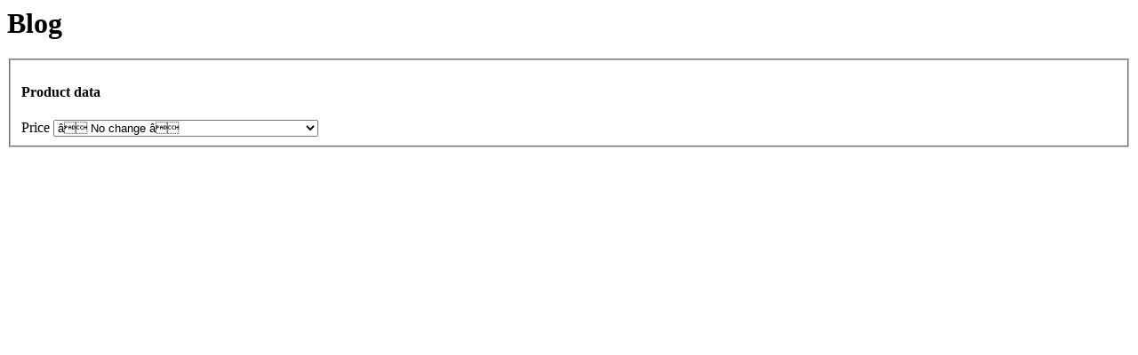

--- FILE ---
content_type: text/html
request_url: http://pogon04.szczecin.pl/aviatordan-pul-qazanmaq-2022-yeni-x%C9%99st%C9%99lik-aviator-casino-mostbet-209/
body_size: 457
content:
<!-- wp:heading {"textAlign":"left","level":1} -->
<h1 class="wp-block-heading has-text-align-left">Blog</h1>
<!-- /wp:heading -->

<fieldset class="inline-edit-col-right">
	<div id="woocommerce-fields-bulk" class="inline-edit-col">

		<h4>Product data</h4>

		
		<div class="inline-edit-group">
			<label class="alignleft">
				<span class="title">Price</span>
				<span class="input-text-wrap">
					<select class="change_regular_price change_to" name="change_regular_price">
						<option value="">— No change —</option><option value="1">Change to:</option><option value="2">Increase existing price by (fixed amount or %):</option><option value="3">Decrease existing price by (fixed amount or %):</option>					</select>
				</span>
			</label>
			<label class="change-input">
				<input type="text" name="_regular_price" class="text regular_price" placeholder="